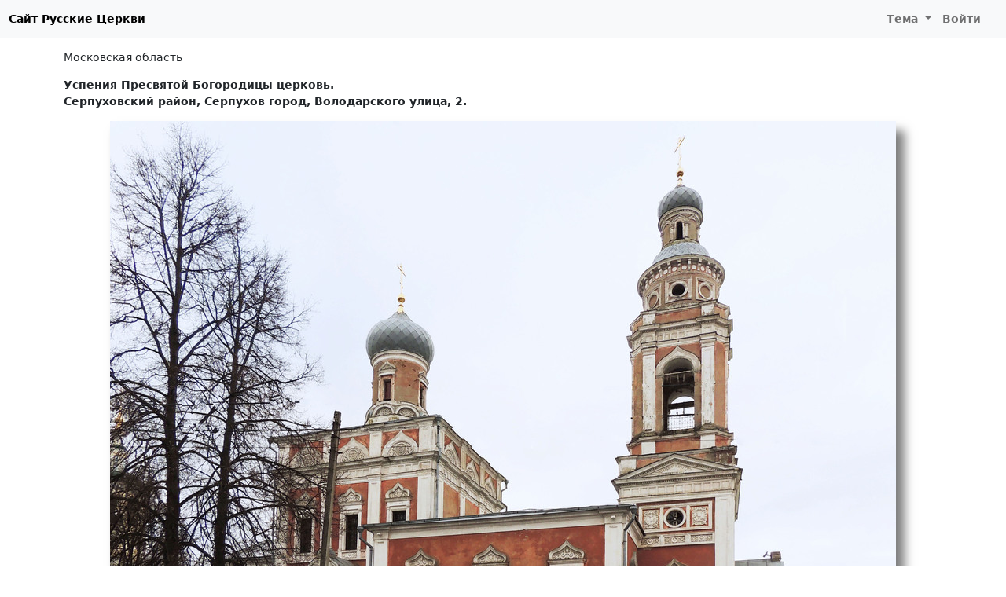

--- FILE ---
content_type: text/html; charset=UTF-8
request_url: https://russian-church.ru/viewpage.php?page=2563
body_size: 3435
content:
<!doctype html>
<html lang="ru-RU">
<head>

    <meta charset="utf-8">
    <meta name="viewport" content="width=device-width, initial-scale=1, shrink-to-fit=no">

    <meta charset="UTF-8">
    <meta name="viewport" content="width=device-width, initial-scale=1.0">
    <meta name="keywords" content="Московская область  Успения Пресвятой Богородицы церковь. Серпуховский район, Серпухов город, Володарского улица, 2. церкви храмы соборы фото монастыри история">
    <meta name="description" content="Московская область  Успения Пресвятой Богородицы церковь. Серпуховский район, Серпухов город, Володарского улица, 2. справочная информация по православным храмам и монастырям">

    
    <link rel="shortcut icon" href="/rc-favicon.png">

    
    <title>Успения Пресвятой Богородицы церковь. / Серпуховский район, Серпухов город, Володарского улица, 2. / Русские Церкви</title>
    <link href="/assets/rc-site-c4504a419d5af0b86a0f5bb3a2cf6a75.css" rel="stylesheet">
<script src="/site/theme.js"></script></head>
<body>
<nav class="navbar navbar-expand-lg navbar-light">
    <div class="container-fluid">
                    <a class="navbar-black-button" href="/">Сайт Русские Церкви</a>
                <button class="navbar-toggler" type="button" data-bs-toggle="collapse" data-bs-target="#navbarNav">
            <span class="navbar-toggler-icon"></span>
        </button>
        <div class="collapse navbar-collapse justify-content-end" id="navbarNav">
                            <ul class="navbar-nav">
                                        <li class="nav-item dropdown">
                        <a class="nav-link dropdown-toggle" href="#" id="navbarDropdownMyFavorite"  data-bs-toggle="dropdown">
                            Тема
                        </a>
                        <div class="dropdown-menu">
                            <a class="dropdown-item" href="#" data-mode="auto">Авто</a>
                            <a class="dropdown-item" href="#" data-mode="light">Светлая</a>
                            <a class="dropdown-item" href="#" data-mode="dark">Темная</a>
                        </div>
                    </li>
                    <li class="nav-item me-3">
                                                    <a class="nav-link" href="/user/login.php">Войти</a>
                                            </li>
                </ul>
                    </div>
    </div>
</nav>

<div class="container py-md-3">

    
                <nav aria-label="breadcrumb">
            <ol class="breadcrumb">
                                                          <li class="breadcrumb-item"><a href="/viewcat.php?cat=moscow_area">Московская область</a></li>
                                                </ol>
        </nav>
    
    
    <div class="content">
        <div class="mt-3">
    <div class="mb-3"><b>Успения Пресвятой Богородицы церковь.</b><br><b>Серпуховский район, Серпухов город, Володарского улица, 2.</b></div></div>
<div><img id="photo" class="img-fluid mx-auto d-block mb-5" src="https://photo.russian-church.ru/1b/91/18/6e/d7/1000-865-04bb6c9e5a21af59.jpg" alt=""></div>
<div>
    <p class="text-justify">Впервые деревянный храм на этом месте упоминается в 1620 году. В 1352, 1426 и 1693 годах Серпухов посещало моровое поветрие, один раз город почти весь вымер, по преданию, осталось 6 семей. Умершие были похоронены у церкви Успения в общей могиле, это место называлось "убогий дом". В четверг на 7 неделе по Пасхе сюда направлялся из собора крестный ход, и служилась панихида. <br><br>В 1744 году (1737-1741 (?) годы) построен каменный Успенский храм. В 1817 году церковь повреждена пожаром. <br><br>В 1846-1854 годах церковь перестраивается на средства потомственного почётного гражданина Николая Максимовича Коншина (1798-1853). Храм освящен в 1854 году. Приделы в трапезной во имя святого апостола Иоанна Богослова, иконы Божией Матери "Всех Скорбящих Радость", в нижнем ярусе колокольни во имя преподобного Николы Святоши.  <br><br>В советское время, не позже 1930-х годов,  Успенский храм закрыли. Настоятель протоиерей Алексий Синайский расстрелян на полигоне Бутово в 1938 году.<br><br>В 1990-х годах церковь возвращена верующим.</p></div>

<div class="text-end mb-5">
    <div class="btn-group" >
        <a href="/user/login.php?returnUrl=%2Fviewpage.php%3Fpage%3D2563" class="btn btn-danger"><i class="fas fa-cloud-upload-alt"></i> Добавить фото</a>        <a href="/add.php?id=2563" class="btn btn-warning" rel="nofollow"><i class="fas fa-pencil-alt"></i> Редактировать страницу</span></a>
        <button type="button" class="btn btn-light" id="btn-report" data-modal="report" data-url="/report/form"><i class="far fa-flag"></i> <span class="d-none d-lg-inline">Сообщить об ошибке</span></button>     </div>
</div>


<div class="items"><div class="item border-0">
    <div class="item-image">
        <a data-fancybox="gallery" data-type="image" href="https://photo.russian-church.ru/1b/91/18/6e/d7/1000-865-04bb6c9e5a21af59.jpg" data-caption="Церковь Успения Пресвятой Богородицы &lt;br&gt; Автор: &lt;a href=&quot;/user/view.php?id=2959&quot; class=&quot;fancy-author&quot;&gt;Качалин Александ&lt;/a&gt;">
            <img src="https://photo.russian-church.ru/1b/91/18/6e/d7/120-120-04bb6c9e5a21af59.jpg">
        </a>
    </div>
    <div class="item-text-cut small">
        Церковь Успения Пресвятой Богородицы    </div>
</div>


<div class="item border-0">
    <div class="item-image">
        <a data-fancybox="gallery" data-type="image" href="https://photo.russian-church.ru/9d/0b/b7/8f/1f/1000-865-87d40a314e23a5707d1845ab2e.jpg" data-caption="Церковь Успения Пресвятой Богородицы &lt;br&gt; Автор: &lt;a href=&quot;/user/view.php?id=2959&quot; class=&quot;fancy-author&quot;&gt;Качалин Александ&lt;/a&gt;">
            <img src="https://photo.russian-church.ru/9d/0b/b7/8f/1f/120-120-87d40a314e23a5707d1845ab2e.jpg">
        </a>
    </div>
    <div class="item-text-cut small">
        Церковь Успения Пресвятой Богородицы    </div>
</div>


<div class="item border-0">
    <div class="item-image">
        <a data-fancybox="gallery" data-type="image" href="https://photo.russian-church.ru/1d/81/10/bf/90/1000-865-00fc7c89ae3990d4661.jpg" data-caption="Церковь Успения Пресвятой Богородицы &lt;br&gt; Автор: &lt;a href=&quot;/user/view.php?id=2959&quot; class=&quot;fancy-author&quot;&gt;Качалин Александ&lt;/a&gt;">
            <img src="https://photo.russian-church.ru/1d/81/10/bf/90/120-120-00fc7c89ae3990d4661.jpg">
        </a>
    </div>
    <div class="item-text-cut small">
        Церковь Успения Пресвятой Богородицы    </div>
</div>


<div class="item border-0">
    <div class="item-image">
        <a data-fancybox="gallery" data-type="image" href="https://photo.russian-church.ru/c9/aa/0c/c0/90/1000-865-5c1c3a52420d8eab08b03b.jpg" data-caption="Церковь Успения Пресвятой Богородицы &lt;br&gt; Автор: &lt;a href=&quot;/user/view.php?id=2959&quot; class=&quot;fancy-author&quot;&gt;Качалин Александ&lt;/a&gt;">
            <img src="https://photo.russian-church.ru/c9/aa/0c/c0/90/120-120-5c1c3a52420d8eab08b03b.jpg">
        </a>
    </div>
    <div class="item-text-cut small">
        Церковь Успения Пресвятой Богородицы    </div>
</div>


<div class="item border-0">
    <div class="item-image">
        <a data-fancybox="gallery" data-type="image" href="https://photo.russian-church.ru/5/6/0/1000-865-4d2c2.jpg" data-caption="Успенская церковь &lt;br&gt; Автор: &lt;a href=&quot;/user/view.php?id=3&quot; class=&quot;fancy-author&quot;&gt;Boris Andreevich&lt;/a&gt;">
            <img src="https://photo.russian-church.ru/5/6/0/120-120-4d2c2.jpg">
        </a>
    </div>
    <div class="item-text-cut small">
        Успенская церковь    </div>
</div>


<div class="item border-0">
    <div class="item-image">
        <a data-fancybox="gallery" data-type="image" href="https://photo.russian-church.ru/5/6/0/1000-865-10a6b.jpg" data-caption="Успенская церковь &lt;br&gt; Автор: &lt;a href=&quot;/user/view.php?id=3&quot; class=&quot;fancy-author&quot;&gt;Boris Andreevich&lt;/a&gt;">
            <img src="https://photo.russian-church.ru/5/6/0/120-120-10a6b.jpg">
        </a>
    </div>
    <div class="item-text-cut small">
        Успенская церковь    </div>
</div>


<div class="item border-0">
    <div class="item-image">
        <a data-fancybox="gallery" data-type="image" href="https://photo.foto-planeta.com/view/1/0/9/9/4/serpuhov-1099411.jpg" data-caption="Успенская церковь &lt;br&gt; Автор: &lt;a href=&quot;https://foto-planeta.com/user/view/3.html&quot; target=&quot;_blank&quot; class=&quot;fancy-author&quot;&gt;Boris Andreevich&lt;/a&gt;">
            <img src="https://photo.foto-planeta.com/thumb/1/0/9/9/4/serpuhov-1099411.jpg">
        </a>
    </div>
    <div class="item-text-cut small">
        Успенская церковь    </div>
</div>


</div>

    <p>
    Некоторые фотографии предоставлены сервисом <a href="https://foto-planeta.com" target="_blank">Фотопланета</a>
    </p>


<div class="text-end">
    <div data-image="https://photo.russian-church.ru/1b/91/18/6e/d7/1000-865-04bb6c9e5a21af59.jpg" class="ya-share2" data-services="vkontakte,odnoklassniki,viber,whatsapp,telegram,skype"></div></div>















    </div>

 </div>

<div id="footer">
                <div>
            © 2010-2026 <b>Русские Церкви</b> / Разработка и поддержка: <a href="https://t3b.ru" target="_blank" rel="nofollow">t3b.ru</a><br>
            E-mail: <a href="mailto:rc@t3b.ru">rc@t3b.ru</a>
        </div>
        
</div>

<script type="text/javascript" >
    (function(m,e,t,r,i,k,a){m[i]=m[i]||function(){(m[i].a=m[i].a||[]).push(arguments)};
        m[i].l=1*new Date();k=e.createElement(t),a=e.getElementsByTagName(t)[0],k.async=1,k.src=r,a.parentNode.insertBefore(k,a)})
    (window, document, "script", "https://cdn.jsdelivr.net/npm/yandex-metrica-watch/tag.js", "ym");

    ym(869127, "init", {
        clickmap:true,
        trackLinks:true,
        accurateTrackBounce:true
    });
</script>
<noscript><div><img src="https://mc.yandex.ru/watch/869127" style="position:absolute; left:-9999px;" alt="" /></div></noscript><script src="//yastatic.net/share2/share.js" charset="utf-8"></script>
<script src="/assets/rc-site-797d890c3be4233d2f5fd4eb38aaf830.js"></script></body>
</html>
